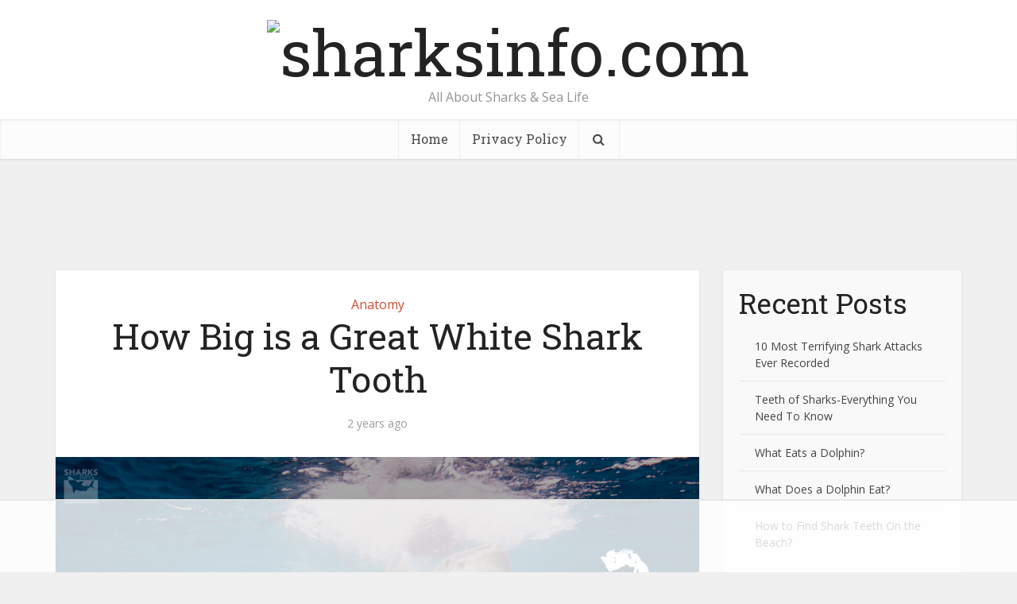

--- FILE ---
content_type: text/html
request_url: https://api.intentiq.com/profiles_engine/ProfilesEngineServlet?at=39&mi=10&dpi=936734067&pt=17&dpn=1&iiqidtype=2&iiqpcid=3c022c48-455a-4192-a40f-9d3cf6a8fcbb&iiqpciddate=1768864889023&pcid=4e809881-14fa-4720-8e2d-857002aad713&idtype=3&gdpr=0&japs=false&jaesc=0&jafc=0&jaensc=0&jsver=0.33&testGroup=A&source=pbjs&ABTestingConfigurationSource=group&abtg=A&vrref=https%3A%2F%2Fsharksinfo.com
body_size: 53
content:
{"abPercentage":97,"adt":1,"ct":2,"isOptedOut":false,"data":{"eids":[]},"dbsaved":"false","ls":true,"cttl":86400000,"abTestUuid":"g_202cabe4-53ea-4eb5-ba27-7792979da6b9","tc":9,"sid":732923553}

--- FILE ---
content_type: text/html; charset=utf-8
request_url: https://www.google.com/recaptcha/api2/aframe
body_size: 265
content:
<!DOCTYPE HTML><html><head><meta http-equiv="content-type" content="text/html; charset=UTF-8"></head><body><script nonce="IVek-eDaBkpPbo7o28GI9g">/** Anti-fraud and anti-abuse applications only. See google.com/recaptcha */ try{var clients={'sodar':'https://pagead2.googlesyndication.com/pagead/sodar?'};window.addEventListener("message",function(a){try{if(a.source===window.parent){var b=JSON.parse(a.data);var c=clients[b['id']];if(c){var d=document.createElement('img');d.src=c+b['params']+'&rc='+(localStorage.getItem("rc::a")?sessionStorage.getItem("rc::b"):"");window.document.body.appendChild(d);sessionStorage.setItem("rc::e",parseInt(sessionStorage.getItem("rc::e")||0)+1);localStorage.setItem("rc::h",'1768864901797');}}}catch(b){}});window.parent.postMessage("_grecaptcha_ready", "*");}catch(b){}</script></body></html>

--- FILE ---
content_type: text/css
request_url: https://ads.adthrive.com/sites/63654f9de7931d3c1d55a524/ads.min.css
body_size: -58
content:
 body.home .adthrive-content {
    flex: 0 0 100%; 
  }

--- FILE ---
content_type: text/plain
request_url: https://rtb.openx.net/openrtbb/prebidjs
body_size: -220
content:
{"id":"afd41dbe-267d-4295-9244-78f451362d72","nbr":0}

--- FILE ---
content_type: text/plain
request_url: https://rtb.openx.net/openrtbb/prebidjs
body_size: -220
content:
{"id":"c0834057-6d66-45b1-88dc-bd914514f930","nbr":0}

--- FILE ---
content_type: text/plain; charset=utf-8
request_url: https://ads.adthrive.com/http-api/cv2
body_size: 11833
content:
{"om":["00eoh6e0","03a91b1d-0130-4b4e-9aad-7e36d813442f","08189wfv","08298189wfv","08qi6o59","0929nj63","0av741zl","0b0m8l4f","0bb78cxw","0cpicd1q","0hly8ynw","0iyi1awv","0p7rptpw","0r31j41j","0sm4lr19","0uyv1734","0vuxlbys","1","1011_302_56651538","1011_302_56651550","1011_302_56651593","1011_302_56651692","1011_302_56651755","1011_302_56651804","1011_302_56651837","1011_302_56651855","1011_302_56652030","1011_302_56652054","1011_302_56652196","1011_302_57051238","1011_302_57051366","1011_302_57055551","1011_302_57055564","1011_302_57055622","1011_302_57055686","1011_302_57055701","1011_302_57055873","1011_44_O2MUFYO2EVF3HICS47HE4T","1019_506177370","1019_514444833","1019_514444838","1028_8728253","10310289136970_462792722","10310289136970_462792978","10310289136970_559920874","10310289136970_579589137","10310289136970_594028899","10310289136970_686690145","10797905","10877374","10ua7afe","110_576777115309199355","110_583548785518836492","110_583652883178231326","110_589146389585097042","11142692","11212184","11509227","11526010","11633448","11641433","11697880","11837166","1185:1610326628","1185:1610326728","11896988","12010080","12010084","12010088","12151247","12219547","12219552","12219554","12219555","12219562","12219590","12219592","12219597","12219631","12219633","12219634","124682_633","124684_176","124843_8","124844_21","124848_7","124853_7","12491645","12491653","12491655","12491656","12491664","12491686","12491687","12552079","12764879","12850755","12850756","1374w81n","139f81b9-e9ff-4933-8dce-50be23c0e346","1453468","1501804","1610326628","1610326728","1610326732","1611092","16x7UEIxQu8","17_23266973","17_23391179","17_23391215","17_23391224","17_23391296","17_23487680","17_23487686","17_23487692","17_23487695","17_24104642","17_24104666","17_24104693","17_24104696","17_24104714","17_24104720","17_24104723","17_24104726","17_24632110","17_24632111","17_24632123","17_24632125","17_24683311","17_24683312","17_24683314","17_24683317","17_24696311","17_24696317","17_24696318","17_24696319","17_24696320","17_24696322","17_24696323","17_24696328","17_24696332","17_24696334","17_24696337","17_24732878","17_24766941","17_24766946","17_24766948","17_24766951","17_24766957","17_24766959","17_24766962","17_24766968","17_24766970","17_24766971","17_24766973","17_24766981","17_24766984","17_24766985","17_24766988","17_24767199","17_24767209","17_24767217","17_24767222","17_24767226","17_24767229","17_24767233","17_24767234","17_24767239","17_24767241","17_24767245","17_24767248","17_24767251","17_24767255","17_24767531","17_24767577","1891/84814","19ijfw1a","1IWwPyLfI28","1dwefsfs","1ef5fe82-7c2e-4b14-902a-b17e1f2399c6","1qlxu0yx","1zjn1epv","1zx7wzcw","201672019","201735631","201735632","201735646","202430_200_EAAYACog7t9UKc5iyzOXBU.xMcbVRrAuHeIU5IyS9qdlP9IeJGUyBMfW1N0_","202430_200_EAAYACogIm3jX30jHExW.LZiMVanc.j-uV7dHZ7rh4K3PRdSnOAyBBuRK60_","202430_200_EAAYACogfp82etiOdza92P7KkqCzDPazG1s0NmTQfyLljZ.q7ScyBDr2wK8_","20421090_200_EAAYACogwcoW5vogT5vLuix.rAmo0E1Jidv8mIzVeNWxHoVoBLEyBJLAmwE_","206_262592","206_501420","206_522709","206_549410","206_551337","2132:42375982","2132:43453862","2132:44283562","2132:45327624","2132:45420162","2132:45563097","2132:45596424","2132:45641984","2132:45737946","2132:45738982","2132:45871980","2132:45904810","2132:45919811","2132:45941257","2132:45970184","2132:45999649","2132:45999652","2132:46036511","2132:46037199","2132:46039502","2132:46039823","2132:46039894","2132:46039965","2149:10868755","2149:12147059","2149:12156461","2149:12160736","2179:579593739337040696","2179:585139266317201118","2179:587183202622605216","2179:588837179414603875","2179:588969843258627169","2179:589289985696794383","2179:590157627360862445","2179:591283456202345442","2179:594033992319641821","222tsaq1","2249:581439030","2249:657213025","2249:688935337","2249:689591721","2249:691914577","2249:696523934","2249:703430542","2249:704251784","226226131","226226132","2307:00eoh6e0","2307:0929nj63","2307:0b0m8l4f","2307:0r31j41j","2307:0uyv1734","2307:222tsaq1","2307:28u7c6ez","2307:2i8t2rx0","2307:2mokbgft","2307:43jaxpr7","2307:45astvre","2307:6uuea5j2","2307:74scwdnj","2307:794di3me","2307:7cmeqmw8","2307:7ztkjhgq","2307:96srbype","2307:98xzy0ek","2307:9nex8xyd","2307:9t6gmxuz","2307:a566o9hb","2307:a7w365s6","2307:bjbhu0bk","2307:bkkzvxfz","2307:bu0fzuks","2307:c1hsjx06","2307:c2d7ypnt","2307:cv2huqwc","2307:dif1fgsg","2307:dpjydwun","2307:ehojwnap","2307:emgupcal","2307:fmmrtnw7","2307:fovbyhjn","2307:fphs0z2t","2307:fqeh4hao","2307:g749lgab","2307:gpx7xks2","2307:hzonbdnu","2307:i4diz8fj","2307:iaqttatc","2307:jd035jgw","2307:jfh85vr4","2307:k28x0smd","2307:khogx1r1","2307:l6b7c4hm","2307:lu0m1szw","2307:mit1sryf","2307:mn537fcq","2307:n9sgp7lz","2307:np9yfx64","2307:nv5uhf1y","2307:oe31iwxh","2307:ouycdkmq","2307:oxs5exf6","2307:oy3b9yzx","2307:q0nt8p8d","2307:q9plh3qd","2307:quk7w53j","2307:ralux098","2307:rifj41it","2307:rup4bwce","2307:s2ahu2ae","2307:sk4ge5lf","2307:t3qhlocr","2307:tty470r7","2307:uz8dk676","2307:vb16gyzb","2307:vqccoh59","2307:vqqwz0z3","2307:w6xlb04q","2307:wgs30pcg","2307:wt0wmo2s","2307:x3nl5llg","2307:xe7etvhg","2307:y51tr986","2307:z68m148x","23786257","2409_15064_70_85445175","2409_15064_70_85807343","2409_15064_70_85808987","2409_15064_70_85809050","2409_15064_70_85809052","2409_25495_176_CR52092919","2409_25495_176_CR52092920","2409_25495_176_CR52092921","2409_25495_176_CR52092922","2409_25495_176_CR52092923","2409_25495_176_CR52092954","2409_25495_176_CR52092956","2409_25495_176_CR52092957","2409_25495_176_CR52092958","2409_25495_176_CR52092959","2409_25495_176_CR52150651","2409_25495_176_CR52153848","2409_25495_176_CR52153849","2409_25495_176_CR52175340","2409_25495_176_CR52178314","2409_25495_176_CR52178315","2409_25495_176_CR52178316","2409_25495_176_CR52186411","2409_25495_176_CR52188001","2409_91366_409_226346","24525574","24598434","246453835","24655280","24694809","24732878","24765550","25048198","25048614","25048618","25048620","25_0l51bbpm","25_34tgtmqk","25_52qaclee","25_53v6aquw","25_6ye5i5mb","25_87z6cimm","25_a1rkyh5o","25_cfnass1q","25_gypb2tdl","25_hkxtc1wk","25_kxwn3npu","25_sgaw7i5o","25_uf1w5du5","25_utberk8n","25_xejccf8o","25_xz6af56d","25_ynwg50ce","26210676","262592","262594","2662_200562_8166422","2662_200562_8166427","2662_200562_8168475","2662_200562_8168483","2662_200562_8168520","2662_200562_8168537","2662_200562_8168539","2662_200562_8168586","2662_200562_8172720","2662_200562_8172724","2662_200562_8172741","2662_200562_8182931","2662_200562_8182933","2662_200562_T26329948","2662_200562_T26343991","2676:85480699","2676:85480774","2676:85480800","2676:85807294","2676:85807297","2676:85807301","2676:85807305","2676:85807308","2676:85807309","2676:85807320","2676:85807326","2676:85807343","2676:85807351","2676:86082782","2676:86894912","2676:86894914","2709prc8","2711_64_10868755","2711_64_12147059","2711_64_12151096","2711_64_12151247","2711_64_12156461","2715_9888_262592","2715_9888_501276","2715_9888_551337","2715_9888_554841","2729809prc8","2760:176_CR52092919","2760:176_CR52092922","2760:176_CR52175340","2760:176_CR52178315","28925636","28929686","28933536","28u7c6ez","2939971","29402249","29414696","29414711","29414845","29419988","2974:8168473","2974:8168475","2974:8168476","2974:8168519","2974:8168537","2974:8168539","2974:8168581","2974:8172719","2974:8172738","2974:8172741","29_605367468","29_695879872","29_695879898","29_696964702","2_206_554460","2_206_554478","2c0718b8-4d50-4af7-87de-df45a94b9fb6","2eybxjpm","2fvr2ne7","2i8t2rx0","2mokbgft","2qbp7g0b","2v4qwpp9","3018/7bde77b5ea7700479e9d98db672b3e5a","306_24104687","306_24104693","306_24602716","306_24655280","306_24683312","306_24696337","306_24732878","306_24766959","306_24766968","306_24766970","306_24766984","306_24767241","306_24767245","306_24767248","308_125203_15","308_125204_11","31334462","31qdo7ks","32288936","32j56hnc","3335_25247_697081797","3335_25247_697084445","33419362","33476571","33605181","34182009","3490:CR52055522","3490:CR52058082","3490:CR52092920","3490:CR52092921","3490:CR52092957","3490:CR52150651","3490:CR52175340","3490:CR52178314","3490:CR52178315","3490:CR52178316","3490:CR52186411","3490:CR52188001","3490:CR52212685","3490:CR52212686","3490:CR52212688","3490:CR52223710","3490:CR52223725","34945989","35e0p0kr","3658_104255_k28x0smd","3658_136236_fphs0z2t","3658_138741_T26317748","3658_138741_T26317759","3658_15032_7ztkjhgq","3658_15032_bkkzvxfz","3658_15066_l6b7c4hm","3658_15180_lvx7l0us","3658_15193_x3nl5llg","3658_155735_u3i8n6ef","3658_204350_vqqwz0z3","3658_22898_T26278394","3658_603555_bj4kmsd6","3658_67113_35e0p0kr","3658_67113_h9sd3inc","3658_67113_r8esj0oh","36_46_11125455","36_46_11881007","36b39c42-2479-4d00-a48a-a11e6d654c33","3702_139777_24765460","3702_139777_24765461","3702_139777_24765466","3702_139777_24765468","3702_139777_24765477","3702_139777_24765483","3702_139777_24765484","3702_139777_24765494","3702_139777_24765527","3702_139777_24765529","3702_139777_24765540","3702_139777_24765548","381513943572","38557820","38557829","38557841","38662013","38877658","39303318","39350186","39364467","39368822","3LMBEkP-wis","3e846a88-6ae2-4b24-9d07-4d052f141973","3gmymj0g","3tkh4kx1","3x7t8epg","4083IP31KS13138980|kontrolfreek_bf437","4083IP31KS13kontrolfreek_a38da","4083IP31KS13kontrolfreek_bf437","40854655","409_189409","409_192565","409_216326","409_216364","409_216366","409_216384","409_216396","409_216402","409_216404","409_216406","409_216413","409_216416","409_216498","409_216504","409_220343","409_220364","409_220368","409_223589","409_223599","409_225978","409_225982","409_225983","409_225987","409_225988","409_225990","409_226312","409_226314","409_226321","409_226322","409_226324","409_226326","409_226336","409_226342","409_226346","409_226351","409_226352","409_226354","409_226370","409_226377","409_227223","409_227224","409_227226","409_227235","409_227239","409_228064","409_228350","409_228351","409_228354","409_228362","409_228363","409_228368","409_230713","409_230714","409_230717","409_230718","409_230728","409_230737","409_231798","42146048","42167197","42172314","42569692","42604842","43163373","43163413","43919974","43919984","43919985","439246469228","43a7ptxe","43f5267f-b835-4788-ab93-5ea12f75d5f1","43ij8vfd","43jaxpr7","44023623","45327624","45563058","45596424","45738982","45871980","458901553568","45999649","45astvre","46036511","46036624","46039502","46039900","46039943","46243_46_11063302","4714_18819_O2MUFYO2EVF3HICS47HE4T","47192068","47411127","4771_139789_1610269202","47745534","47869802","481703827","485027845327","48574640","48574716","48574845","48586808","48594493","48623331","48700636","48700649","48739106","48858734","48877306","49039749","49064328","49065887","49123012","49123013","492063","4941614","4941618","4947806","4972638","4972640","49i1fha2","4aqwokyz","4d96c40b-3e4e-44e1-b184-ca8fde4c1a44","4fk9nxse","4pykxt9i","4qks9viz","4qxmmgd2","4rfhl2qu","501420","501_76_dc8d076c-bdca-47b3-b013-d4c1ec524dd4","50447579","50479792","507312421","51372084","51372355","51372397","51372410","521_425_203499","521_425_203500","521_425_203501","521_425_203504","521_425_203505","521_425_203506","521_425_203507","521_425_203508","521_425_203509","521_425_203511","521_425_203513","521_425_203514","521_425_203515","521_425_203516","521_425_203517","521_425_203518","521_425_203519","521_425_203523","521_425_203524","521_425_203525","521_425_203526","521_425_203529","521_425_203530","521_425_203534","521_425_203535","521_425_203536","521_425_203537","521_425_203538","521_425_203539","521_425_203540","521_425_203541","521_425_203542","521_425_203543","521_425_203544","521_425_203608","521_425_203609","521_425_203611","521_425_203614","521_425_203615","521_425_203617","521_425_203618","521_425_203620","521_425_203621","521_425_203623","521_425_203624","521_425_203627","521_425_203632","521_425_203633","521_425_203635","521_425_203636","521_425_203644","521_425_203645","521_425_203647","521_425_203648","521_425_203651","521_425_203653","521_425_203656","521_425_203657","521_425_203659","521_425_203660","521_425_203662","521_425_203663","521_425_203665","521_425_203668","521_425_203669","521_425_203671","521_425_203674","521_425_203675","521_425_203677","521_425_203678","521_425_203680","521_425_203681","521_425_203683","521_425_203686","521_425_203687","521_425_203689","521_425_203692","521_425_203693","521_425_203695","521_425_203696","521_425_203698","521_425_203699","521_425_203700","521_425_203702","521_425_203703","521_425_203705","521_425_203706","521_425_203707","521_425_203708","521_425_203710","521_425_203711","521_425_203712","521_425_203714","521_425_203715","521_425_203717","521_425_203718","521_425_203720","521_425_203721","521_425_203724","521_425_203728","521_425_203729","521_425_203730","521_425_203731","521_425_203732","521_425_203733","521_425_203736","521_425_203738","521_425_203739","521_425_203740","521_425_203741","521_425_203742","521_425_203743","521_425_203744","521_425_203745","521_425_203748","521_425_203863","521_425_203864","521_425_203867","521_425_203868","521_425_203871","521_425_203874","521_425_203877","521_425_203878","521_425_203879","521_425_203880","521_425_203882","521_425_203884","521_425_203885","521_425_203887","521_425_203890","521_425_203892","521_425_203893","521_425_203894","521_425_203897","521_425_203898","521_425_203899","521_425_203900","521_425_203901","521_425_203905","521_425_203906","521_425_203907","521_425_203908","521_425_203909","521_425_203912","521_425_203913","521_425_203916","521_425_203917","521_425_203918","521_425_203921","521_425_203924","521_425_203926","521_425_203928","521_425_203929","521_425_203932","521_425_203933","521_425_203934","521_425_203935","521_425_203936","521_425_203938","521_425_203939","521_425_203940","521_425_203943","521_425_203945","521_425_203946","521_425_203947","521_425_203948","521_425_203950","521_425_203952","521_425_203954","521_425_203956","521_425_203957","521_425_203959","521_425_203961","521_425_203963","521_425_203965","521_425_203968","521_425_203969","521_425_203970","521_425_203972","521_425_203973","521_425_203975","521_425_203976","521_425_203977","521_425_203979","521_425_203981","521_425_203982","52322104","52864784","52qaclee","53osz248","53v6aquw","54165249","542392","547869","54u8rpkf","5510:7ztkjhgq","5510:jfh85vr4","5510:l6b7c4hm","5510:ouycdkmq","5510:quk7w53j","5510:x3nl5llg","55116643","55167461","5526539211","5532:553781814","55344524","553781221","553781814","554440","554442","554459","554460","554465","554472","554480","5563_66529_OADD2.1316115555005011_1PNQA7FM52TR1BL","5563_66529_OADD2.1316115555006003_1IJZSHRZK43DPWP","5563_66529_OADD2.1316115555006019_1AQHLLNGQBND5SG","5563_66529_OADD2.1316115555006035_1BOR557HKKGBS8T","5563_66529_OADD2.1321613113157448_15LE1YAJCDGWXY5","5563_66529_OADD2.1323812136496714_1ILHUVC5V02LMV5","5563_66529_OADD2.1324911647936619_1ARPMA5A72YR2DC","5563_66529_OADD2.1326011159790380_1WMLD4HUE15VG23","5563_66529_OADD2.1327110671252253_1GA0WX2XBLZBQQE","5563_66529_OADD2.1327110671252317_1JDZ0NYS67H38Y3","5563_66529_OADD2.1327110671253373_1CW0YAYVGIF381Y","5563_66529_OADD2.7284327918172_1Q5OLVDCFKK2KWY4VD","5563_66529_OADD2.7284328140866_1BGO6DQ8INGGSEA5YJ","5563_66529_OADD2.7284328140867_1QMTXCF8RUAKUSV9ZP","5563_66529_OADD2.7284328163393_196P936VYRAEYC7IJY","5563_66529_OADD2.7353040902703_13KLDS4Y16XT0RE5IS","5563_66529_OADD2.7353040902704_12VHHVEFFXH8OJ4LUR","5563_66529_OADD2.7353043681733_1CTKQ7RI7E0NJH0GJ0","5563_66529_OADD2.7353083169082_14CHQFJEGBEH1W68BV","5563_66529_OADD2.7490528021854_1ZV4LCL1T7Z5EWOAF9","5563_66529_OADD2.7902842467830_1H35LDI74OC2J4TOYK","5563_66529_OAIP.104c050e6928e9b8c130fc4a2b7ed0ac","5563_66529_OAIP.1a822c5c9d55f8c9ff283b44f36f01c3","5563_66529_OAIP.2bcbe0ac676aedfd4796eb1c1b23f62f","5563_66529_OAIP.4d6d464aff0c47f3610f6841bcebd7f0","5563_66529_OAIP.7139dd6524c85e94ad15863e778f376a","5563_66529_OAIP.74a0d0203bb3b97b75c798613592818a","5563_66529_OAIP.9fe96f79334fc85c7f4f0d4e3e948900","5563_66529_OAIP.a946b3f1802781335ea08c036275bc22","55651526","55726194","55763523","55766457","557_409_189400","557_409_189408","557_409_216366","557_409_216396","557_409_216596","557_409_220139","557_409_220149","557_409_220159","557_409_220334","557_409_220338","557_409_220343","557_409_220344","557_409_220364","557_409_220366","557_409_223589","557_409_223593","557_409_223599","557_409_225988","557_409_226312","557_409_226316","557_409_226342","557_409_226346","557_409_226352","557_409_226354","557_409_226356","557_409_228054","557_409_228055","557_409_228064","557_409_228074","557_409_228105","557_409_228354","557_409_228363","557_409_228380","557_409_230714","557_409_230718","557_409_230729","557_409_230731","557_409_230735","557_409_231911","557_409_235268","557_409_235277","558_93_cv2huqwc","558_93_lvx7l0us","55965333","56018481","560_74_18236270","560_74_18236273","560_74_18236330","560_74_18268077","560_74_18268078","560_74_18298354","561282405","5626536529","56341213","56566551","56635908","56635945","56635951","56635955","56648250","566561477","5670:8166422","56740583","56794606","5700:553781814","5726507811","5726591299","576777115309199355","58310259131_553781814","587183202622605216","588062576109","588463996220411211","589289985696794383","589816802064845976","59135df8-a9e0-493c-a6fe-9ce42ac40ce3","59751535","59751572","59873208","59873214","59873222","59873223","59873224","59873227","59873228","59873230","59873231","5989_28443_701278089","5989_84349_553781814","5auirdnp","5b8a7272-e5c3-460e-802c-c36fbf133b3f","5ia3jbdy","5iujftaz","5l03u8j0","5sfc9ja1","601381636","60146222","60146355","60146407","6026507537","6026574625","60398502","60398509","60398729","60505853","605367463","605367473","60618585","60636308","60638194","60765339","609577512","60f5a06w","61082324","61085224","61174500","61174524","61210719","61213159","6126589193","61417942","61900466","61916211","61916223","61916225","61916229","61916243","61926845","61932920","61932925","61932933","61932948","61932957","61949616","62019442","62019681","62019933","62020288","62187798","6226500969","6226505231","6226505239","6226508011","6226522291","6226534255","6250_66552_1028360416","6250_66552_1112487743","6250_66552_1112688573","6250_66552_1114488823","6250_66552_1114985353","62667314","62667320","627225143","627227759","627290883","627309156","627309159","627506494","62799585","628015148","628086965","628153053","628222860","628223277","628360579","628360582","628444259","628444349","628444433","628444439","628456307","628456310","628456379","628456403","628622172","628622241","628622244","628622247","628622250","628683371","628687043","628687157","628687460","628687463","628789927","628803013","628841673","628990952","629007394","629009180","629167998","629168001","629168010","629168565","629171196","629171202","629255550","629350437","62946736","62946743","62946748","62946751","629488423","62960164","62977989","62978299","62978305","62980383","62980385","62981075","629817930","62981822","62987257","629984747","630137823","63054108","63068378","63084758","6365_61796_685193681490","6365_61796_685193681499","6365_61796_725871022959","6365_61796_729220897126","6365_61796_742174851279","6365_61796_784844652399","6365_61796_784880263591","6365_61796_784880274628","6365_61796_784880275132","6365_61796_784880275642","6365_61796_784880275657","6365_61796_784971491009","6365_61796_785360426836","6365_61796_787899938824","6365_61796_790703534108","6365_61796_791179284394","6365_61796_792723132706","6365_61796_792723155707","6365_61796_792723161929","6365_61796_792800745107","6365_61796_792800782952","6365_61796_793303452475","6365_61796_793379544932","6365_61796_793381057802","6365_61796_793381074131","636910768489","63barbg1","640134996606","651637446","651637459","651637461","651637462","6547_67916_fFcYpshrOyN16UHgGtdQ","6547_67916_tM95gDllG1NQavX6lPCI","6547_67916_yhzVvaO1p8y7bv5wuy09","659216891404","659713728691","667b2km3","668547445","668547507","670_9916_703430542","673375558002","676419068","677f7814-fc71-44e5-bb76-6083ae2274a1","67swazxr","6800202","680_99480_464327579","680_99480_605367463","680_99480_634264163","680_99480_687081256","680_99480_692218889","680_99480_700109379","680_99480_700109389","680_99480_700109391","687541009","687541739","688070999","688078501","690_99485_1610326628","690_99485_1610326728","695596195","695879867","695879872","695879875","695879895","695879898","695879924","695879935","696314600","696332890","697081797","697084445","697084452","697189874","697189878","697189885","697189924","697189925","697189927","697189930","697189949","697189954","697189963","697189968","697189980","697189989","697189991","697189994","697189999","697190010","697190012","697190019","697190050","697190052","697190072","697190099","697525780","697525781","697525791","697525793","697525795","697525808","697525824","697525832","697876985","697876988","697876994","697876997","697876998","697876999","697877001","698496780","699183154","699812344","699812857","699813340","699824707","6c79c265-05db-445c-b06c-6c9d79f8faec","6hye09n0","6mj57yc0","6mrds7pc","6p39oadw","6qy0hs97","6uuea5j2","6vk2t4x3","700109383","700109389","700117708","700217543","700908295","701083007","701275734","701276081","701278089","702397981","702423494","702759436","702759441","702759484","702759555","702759619","702759640","702834487","702853585","702924175","704372859","704475727","704890558","704890663","705039311","705415296","705748877","70_85954457","70_86888339","720334081432","720334083072","725307709636","726223570444","72845959-38fd-4eb0-9784-2a52e57fee65","730465715401","7354_138543_79507231","7354_138543_83443045","7354_138543_85445183","7354_138543_85807320","7354_138543_85807351","7354_138543_85809016","7354_138543_85809050","7354_229128_84572831","737408699958","74243_74_18268083","742483173481","748sjj5n","754085118673","7545694","764048175513","767866825418","78827816","789207856994","790184873035","790703642129","79096172","79096173","792862812604","792984di3me","793266622530","794di3me","7969_149355_44283562","7969_149355_45327624","7969_149355_45420162","7969_149355_45737946","7969_149355_45738982","7969_149355_45871980","7969_149355_45919811","7969_149355_45941257","7969_149355_45999649","7969_149355_45999652","7cceead1-8fb8-406b-b4f3-3a21bb19208c","7cmeqmw8","7mohkjUvB6I","7nwknfw7","7qIE6HPltrY","7xb3th35","80072827","8012b7dd-1725-47be-9514-3edd3f15a785","801dfb53-d9a7-4f6f-af54-9fed7c52bb1e","80y1czkf","8152859","8152878","8152879","8153722","8153723","8153731","8153732","8153737","8153740","8153749","8166427","8168539","8172731","8172734","8172738","82133854","8341_230731_579199547309811353","8341_230731_585139266317201118","8341_230731_587183202622605216","8341_230731_588366512778827143","8341_230731_588969843258627169","8341_230731_589289985696794383","8341_230731_590157627360862445","8341_230731_591283456202345442","8341_230731_594033992319641821","83443036","83446533","84578143","84578144","85402401","85475701","85475707","85480675","86509229","87fa6117-0007-41cb-a052-3b69be3482e2","8968064","8DEerJcL0lc","8b4bbc3a-185a-4b2a-90c5-a6ebc3c0a04b","8fx3vqhp","8i63s069","8orkh93v","8w4klwi4","8y298tbkou1","9057/0328842c8f1d017570ede5c97267f40d","9057/211d1f0fa71d1a58cabee51f2180e38f","9057/37a3ff30354283181bfb9fb2ec2f8f75","90_12219547","90_12219550","90_12219552","90_12219557","90_12219562","90_12219592","90_12219597","90_12219634","90_12441760","90_12491645","90_12491687","90_12552078","90_12850756","9160928","91950665","91950666","91950686","91950689","91950690","91950696","91950699","92_5504:203518","94fe0307-5fb3-4aba-ad5f-111f42185084","9598343","9598586","95af2740-9617-45f4-8117-57f23a082458","95bjudek","9632594","96srbype","975d972f-f203-4e77-a13c-98ff761e9856","97_8152859","97fzsz2a","987f529d-2e2e-49b0-b925-6bda3815e1ab","98xzy0ek","9Z4uFPEnsAQ","9adc0848-01a9-4527-83b3-af2cf2935f51","9cv2cppz","9f384b0d-10f1-4171-aea5-4c3a39c89d1c","9hvvrknh","9krcxphu","9nex8xyd","9r15vock","9t6gmxuz","9vj21krg","BrwovVXE2H0","Dt9tkFgPbK0","Fr6ZACsoGJI","HFN_IsGowZU","J0oHAwAc5lQ","K7aW6-W4pKA","QWY4kDSWU2M","RAKT2039000H","Rno6AJZ2sVI","V03381VfR1EaXF8AHhwaWFUQUwsNN1VQTwoUGEkO","YM34v0D1p1g","YlnVIl2d84o","_2Ddn1kJUvs","a0oxacu8","a1298rkyh5o","a1rkyh5o","a2uqytjp","a566o9hb","a7d75e97-bc4f-4cfb-af23-5c8b70f98229","a7w365s6","a7wye4jw","abcb69bc-82fd-4418-83fb-37fca27db1b1","abe4ce18-a056-4755-b8c4-60d0f242d40c","ad93t9yy","ag5h5euo","ajbyfzx8","axw5pt53","b2zbmeym","b3sqze11","b41rck4a","b4f9db62-b403-4f59-9d72-b325004aa5e8","b4ffd800-5293-417e-a070-9147ed375dee","b527a86c-76e7-41f8-bbfd-1efd55b25128","b5e77p2y","b64538dc-3d7c-43b6-8d82-3633cc177c78","b736e5d3-4974-4442-b836-a9e1e5ee8db5","b90cwbcd","bc585662-f2e8-4871-b45b-4dd857751edc","bcb844c8-4d2f-460d-80ce-072ef76adb2a","be4hm1i2","bhcgvwxj","bj2984kmsd6","bj4kmsd6","bkkzvxfz","bmvwlypm","bpecuyjx","bu0fzuks","bzh08qq8","c-Mh5kLIzow","c1hsjx06","c2d7ypnt","c3dhicuk","c60b4367-f525-4916-a3aa-d2c999f9a8a0","c7i6r1q4","cd29840m5wq","cd40m5wq","cegbqxs1","cf263df2-7d3e-4b88-b34e-f827f783662e","cfb99ec4-d076-459f-96f0-ee91409ebf52","cki44jrm","cr-8itw2d8r87rgv2","cr-97pzzgzrubqk","cr-97ruye7tubqk","cr-97yv4e6pubxf","cr-97yv4e6rubxf","cr-98qx3d4yubqk","cr-98qy2h5qubqk","cr-98ru5i4pu8rm","cr-98ru5i4uubxf","cr-98ru5j2qubxf","cr-98ru5j2su8rm","cr-98ru5j2tu8rm","cr-98ru5j2tu9xg","cr-98t2xj3uu8rm","cr-98t2xj4vu8rm","cr-98t2xj7tu8rm","cr-98t2xj7wu8rm","cr-98xywk4uubxf","cr-98xywk4vubxf","cr-9hxzbqc08jrgv2","cr-Bitc7n_p9iw__vat__49i_k_6v6_h_jce2vj5h_9v3kalhnq","cr-Bitc7n_p9iw__vat__49i_k_6v6_h_jce2vj5h_G0l9Rdjrj","cr-Bitc7n_p9iw__vat__49i_k_6v6_h_jce2vj5h_I4lo9gokm","cr-Bitc7n_p9iw__vat__49i_k_6v6_h_jce2vj5h_KnXNU4yjl","cr-Bitc7n_p9iw__vat__49i_k_6v6_h_jce2vj5h_PxWzTvgmq","cr-Bitc7n_p9iw__vat__49i_k_6v6_h_jce2vj5h_Sky0Cdjrj","cr-Bitc7n_p9iw__vat__49i_k_6v6_h_jce2vj5h_buspHgokm","cr-Bitc7n_p9iw__vat__49i_k_6v6_h_jce2vj5h_yApYgdjrj","cr-Bitc7n_p9iw__vat__49i_k_6v6_h_jce2vj5h_zKxG6djrj","cr-a9s2xe6yubwj","cr-a9s2xf0uubwj","cr-a9s2xf8vubwj","cr-a9s2xgzrubwj","cr-aaqt0j2subwj","cr-aaqt0j5vubwj","cr-aaqt0j6uubwj","cr-aaqt0j7wubwj","cr-aaqt0j8vubwj","cr-aaqt0k1vubwj","cr-aav1zg0qubwj","cr-aav1zg0rubwj","cr-aav1zg0uubwj","cr-aav1zg0wubwj","cr-aav22g0subwj","cr-aav22g0wubwj","cr-aav22g0xubwj","cr-aav22g1xubwj","cr-aav22g2rubwj","cr-aav22g2tubwj","cr-aav22g2wubwj","cr-aavwye1qubwj","cr-aavwye1subwj","cr-aavwye1uubwj","cr-aavwye1vubwj","cr-aawz2m3pubwj","cr-aawz2m3rubwj","cr-aawz2m3vubwj","cr-aawz2m4qubwj","cr-aawz2m4yubwj","cr-aawz2m5xubwj","cr-aawz2m6pubwj","cr-aawz2m6qubwj","cr-aawz2m7tubwj","cr-aawz2m7uubwj","cr-aawz2m7wubwj","cr-aawz2m7xubwj","cr-aawz3e8wubwj","cr-aawz3f0uubwj","cr-aawz3f0wubwj","cr-aawz3f1rubwj","cr-aawz3f1yubwj","cr-aawz3f2tubwj","cr-aawz3f2yubwj","cr-aawz3f3qubwj","cr-aawz3f3uubwj","cr-aawz3f3xubwj","cr-aawz3f3yubwj","cr-aawz3f4uubwj","cr-aawz3i6wubwj","cr-aawz3i8tubwj","cr-aawz3jzsubwj","cr-dby2yd7wx7tmu","cr-g7wv3h0qvft","cr-gaqt1_k4quarew4qntt","cr-gaqt1_k4quarex4qntt","cr-gaqt1_k4quarexzqntt","cr-gaqt1_k4quarey7qntt","cr-h6q46o706lrgv2","cr-k1raq3v1ubwe","cr-k1raq3v1ubxe","cr-kz4ol95lu9vd","cr-kz4ol95lubwe","cr-lg354l2uvergv2","cr-nv6lwc1iuatj","cr-nv6lwc1iubwe","cr-sk1vaer4u9vd","cr-sk1vaer4ubwe","cr-wm8psj6gu9vd","cr-wm8psj6gubwe","cv2982huqwc","cv2huqwc","cymho2zs","czt3qxxp","d0608d89-2007-40d8-8f3f-aa31bdf1627b","d1be2ecb-fca3-492a-8537-bb625eb9c597","d4pqkecm","d8298ijy7f2","d8ijy7f2","daw00eve","de66hk0y","dft15s69","dg2WmFvzosE","dif1fgsg","dpjydwun","e1xghvoy","e38qsvko","eb9vjo1r","ed2985kozku","ed5kozku","ef08759f-9ddb-43bc-b648-9d80d5111052","ek298ocpzhh","ekocpzhh","ekv63n6v","emgupcal","epu3l6ft","erdsqbfc","ev298edu5hh","extremereach_creative_76559239","ey0u83c2","f0u03q6w","f2u8e0cj","f3craufm","faia6gj7","fcn2zae1","fdujxvyb","feueU8m1y4Y","ff5baff5-1ecd-4b57-818f-cf9b5cc461af","fjp0ceax","fmmrtnw7","fovbyhjn","fp298hs0z2t","fphs0z2t","fqeh4hao","fr298yszyiz","fsjx3izq","ft79er7MHcU","ftguiytk","fybdgtuw","g2ozgyf2","g3tr58j9","g4iapksj","g529811rwow","g6418f73","g749lgab","ge4kwk32","ghoftjpg","gjwam5dw","gjzld5ne","gpx7xks2","gsez3kpt","h0cw921b","h32sew6s","h9sd3inc","hPuTdMDQS5M","hauz7f6h","hc3zwvmz","heb21q1u","heyp82hb","hf9ak5dg","hf9btnbz","hu2988cf63l","hu8cf63l","hxxrc6st","hzonbdnu","i38zq5s7","i4diz8fj","i776wjt4","i8q65k6g","i9b8es34","iaqttatc","id2edyhf","in3ciix5","j5j8jiab","jci9uj40","jd035jgw","jfh85vr4","jonxsolf","jox7do5h","k28x0smd","k6mxdk4o","kecbwzbd","kn298w9r6zj","kn42112dmpov4","kpqczbyg","ksrdc5dk","kv2blzf2","kxcowe3b","kxwn3npu","l2zwpdg7","l6298b7c4hm","lc298408s2k","lc408s2k","ljai1zni","ll8m2pwk","llejctn7","lm298khu9q3","lmkhu9q3","lp37a2wq","lqik9cb3","ls74a5wb","ltkghqf5","lu0m1szw","lvx7l0us","m3wzasds","m4298xt6ckm","m4xt6ckm","m9tz4e6u","mf2989hp67j","min949in","mk19vci9","mmczbw1f","mmr74uc4","mne39gsk","mnzinbrt","mrajh014","mrhupw06","msspibow","mtsc0nih","mv298tp3dnv","mwwkdj9h","mxap5x44","n06kpcfp","n3egwnq7","n4d83jjm","n9sgp7lz","nDEslD5DCrE","nc40urjq","nfucnkws","nowwxzpy","np9yfx64","nrlkfmof","nrs1hc5n","nv5uhf1y","o1298jh90l5","o54qvth1","o5xj653n","o705c5j6","oc298zmkbuu","ocnesxs5","oczmkbuu","oe31iwxh","ofoon6ir","okem47bb","ot91zbhz","ouycdkmq","ov298eppo2h","ox6po8bg","oxs5exf6","pi6u4hm4","piwneqqj","pl298th4l1a","plth4l1a","pmtssbfz","pvu20l8t","q0nt8p8d","q8ce55ul","q9I-eRux9vU","q9plh3qd","qM1pWMu_Q2s","qaoxvuy4","qjfdr99f","qjinld2m","qqj2iqh7","qqvgscdx","qsssq7ii","quk7w53j","qx298169s69","qxyinqse","r3298co354x","r3co354x","r68ur1og","r8esj0oh","ralux098","ri85joo4","riaslz7g","rk5pkdan","rkqjm0j1","rmttmrq8","rp2988ds834","rr8j1gh9","rrlikvt1","rup4bwce","rxj4b6nw","s2ahu2ae","s42om3j4","s6pbymn9","s9kmbxbp","sbvvgh1f","scpvMntwtuw","sgaw7i5o","sk4ge5lf","sslkianq","sttgj0wj","t2298dlmwva","t2dlmwva","t52988zjs8i","t58zjs8i","t5kb9pme","t62989sf2tp","tjnklxhn","tsf8xzNEHyI","ttvuqq7b","tvhhxsdx","twf10en3","u2cc9kzv","u3i8n6ef","u6298m6v3bh","u6m6v3bh","u7pifvgm","uhebin5g","ulu6uool","utberk8n","uthwjnbu","uwon4xgh","uz8dk676","v4rfqxto","v6jdn8gd","vbivoyo6","vfo7fqya","vkbkofrf","vosqszns","vq298ccoh59","vqccoh59","vqqwz0z3","w15c67ad","w82ynfkl","w9lu3v5o","wFBPTWkXhX8","wa298ryafvp","wgs30pcg","wix9gxm5","wt0wmo2s","ww9yxw2a","x21s451d","x3nl5llg","x420t9me","x4jo7a5v","x59pvthe","xdaezn6y","xe2987etvhg","xe7etvhg","xejccf8o","xjq9sbpc","xm7xmowz","xtxa8s2d","xwhet1qh","xz6af56d","y51tr986","y994ysyc","yl9likui","yo6tydde","yq5t5meg","yxvw3how","yy10h45c","z68m148x","zaiy3lqy","zfexqyi5","zibvsmsx","zmri9v9c","zpm9ltrh","zq29891ppcm","zxl8as7s","7979132","7979135"],"pmp":[],"adomains":["1md.org","a4g.com","about.bugmd.com","acelauncher.com","adameve.com","adelion.com","adp3.net","advenuedsp.com","aibidauction.com","aibidsrv.com","akusoli.com","allofmpls.org","arkeero.net","ato.mx","avazutracking.net","avid-ad-server.com","avid-adserver.com","avidadserver.com","aztracking.net","bc-sys.com","bcc-ads.com","bidderrtb.com","bidscube.com","bizzclick.com","bkserving.com","bksn.se","brightmountainads.com","bucksense.io","bugmd.com","ca.iqos.com","capitaloneshopping.com","cdn.dsptr.com","clarifion.com","clean.peebuster.com","cotosen.com","cs.money","cwkuki.com","dallasnews.com","dcntr-ads.com","decenterads.com","derila-ergo.com","dhgate.com","dhs.gov","digitaladsystems.com","displate.com","doyour.bid","dspbox.io","envisionx.co","ezmob.com","fla-keys.com","fmlabsonline.com","g123.jp","g2trk.com","gadgetslaboratory.com","gadmobe.com","getbugmd.com","goodtoknowthis.com","gov.il","grosvenorcasinos.com","guard.io","hero-wars.com","holts.com","howto5.io","http://bookstofilm.com/","http://countingmypennies.com/","http://fabpop.net/","http://folkaly.com/","http://gameswaka.com/","http://gowdr.com/","http://gratefulfinance.com/","http://outliermodel.com/","http://profitor.com/","http://tenfactorialrocks.com/","http://vovviral.com/","https://instantbuzz.net/","https://www.royalcaribbean.com/","ice.gov","imprdom.com","justanswer.com","liverrenew.com","longhornsnuff.com","lovehoney.com","lowerjointpain.com","lymphsystemsupport.com","meccabingo.com","media-servers.net","medimops.de","miniretornaveis.com","mobuppsrtb.com","motionspots.com","mygrizzly.com","myiq.com","myrocky.ca","national-lottery.co.uk","nbliver360.com","ndc.ajillionmax.com","nibblr-ai.com","niutux.com","nordicspirit.co.uk","notify.nuviad.com","notify.oxonux.com","own-imp.vrtzads.com","paperela.com","paradisestays.site","parasiterelief.com","peta.org","pfm.ninja","photoshelter.com","pixel.metanetwork.mobi","pixel.valo.ai","plannedparenthood.org","plf1.net","plt7.com","pltfrm.click","printwithwave.co","privacymodeweb.com","rangeusa.com","readywind.com","reklambids.com","ri.psdwc.com","royalcaribbean.com","royalcaribbean.com.au","rtb-adeclipse.io","rtb-direct.com","rtb.adx1.com","rtb.kds.media","rtb.reklambid.com","rtb.reklamdsp.com","rtb.rklmstr.com","rtbadtrading.com","rtbsbengine.com","rtbtradein.com","saba.com.mx","safevirus.info","securevid.co","seedtag.com","servedby.revive-adserver.net","shift.com","simple.life","smrt-view.com","swissklip.com","taboola.com","tel-aviv.gov.il","temu.com","theoceanac.com","track-bid.com","trackingintegral.com","trading-rtbg.com","trkbid.com","truthfinder.com","unoadsrv.com","usconcealedcarry.com","uuidksinc.net","vabilitytech.com","vashoot.com","vegogarden.com","viewtemplates.com","votervoice.net","vuse.com","waardex.com","wapstart.ru","wayvia.com","wdc.go2trk.com","weareplannedparenthood.org","webtradingspot.com","www.royalcaribbean.com","xapads.com","xiaflex.com","yourchamilia.com"]}

--- FILE ---
content_type: text/plain
request_url: https://rtb.openx.net/openrtbb/prebidjs
body_size: -220
content:
{"id":"959a5654-9fe0-47e7-87e3-6c541d6318c8","nbr":0}

--- FILE ---
content_type: text/plain
request_url: https://rtb.openx.net/openrtbb/prebidjs
body_size: -220
content:
{"id":"44877e54-3469-453e-be79-41931bf12f1b","nbr":0}

--- FILE ---
content_type: text/plain
request_url: https://rtb.openx.net/openrtbb/prebidjs
body_size: -220
content:
{"id":"78c16b9e-e41d-43a0-96ec-41e12db48390","nbr":0}

--- FILE ---
content_type: text/plain
request_url: https://rtb.openx.net/openrtbb/prebidjs
body_size: -220
content:
{"id":"3a0b53e4-8083-41fa-9185-e228c7b0ba9d","nbr":0}

--- FILE ---
content_type: text/plain
request_url: https://rtb.openx.net/openrtbb/prebidjs
body_size: -220
content:
{"id":"a49f2266-2712-4472-8cc5-9f975d06f3aa","nbr":0}

--- FILE ---
content_type: text/plain
request_url: https://rtb.openx.net/openrtbb/prebidjs
body_size: -83
content:
{"id":"8903364a-d7f9-42e2-98c3-0fb875214c60","nbr":0}

--- FILE ---
content_type: text/plain
request_url: https://rtb.openx.net/openrtbb/prebidjs
body_size: -220
content:
{"id":"69eba84d-5c5f-4a16-8cc3-b59996fa831c","nbr":0}

--- FILE ---
content_type: text/plain
request_url: https://rtb.openx.net/openrtbb/prebidjs
body_size: -220
content:
{"id":"7dfcc4d3-e8ef-4e8e-8bd1-d01a4f2ede03","nbr":0}

--- FILE ---
content_type: text/plain
request_url: https://rtb.openx.net/openrtbb/prebidjs
body_size: -220
content:
{"id":"ee6ff2ed-c325-4cc3-a51b-41fee1dc7ffb","nbr":0}

--- FILE ---
content_type: text/plain; charset=UTF-8
request_url: https://at.teads.tv/fpc?analytics_tag_id=PUB_17002&tfpvi=&gdpr_consent=&gdpr_status=22&gdpr_reason=220&ccpa_consent=&sv=prebid-v1
body_size: 56
content:
MzgyNWM1YzAtYTA2NS00Nzg3LThkODktNDNlYmQyMDhjYTIwIzktNA==

--- FILE ---
content_type: text/plain
request_url: https://rtb.openx.net/openrtbb/prebidjs
body_size: -220
content:
{"id":"1a28aaf9-34ae-4b49-bdae-1ff0dda78042","nbr":0}

--- FILE ---
content_type: text/plain
request_url: https://rtb.openx.net/openrtbb/prebidjs
body_size: -220
content:
{"id":"215470d4-b1b3-44d6-95d1-c33ae7755c78","nbr":0}

--- FILE ---
content_type: text/plain
request_url: https://rtb.openx.net/openrtbb/prebidjs
body_size: -220
content:
{"id":"6b36731d-18af-48e1-a424-a401c2cc3912","nbr":0}

--- FILE ---
content_type: text/plain
request_url: https://rtb.openx.net/openrtbb/prebidjs
body_size: -220
content:
{"id":"1e4ab395-10de-439e-ac7f-8defb91cef07","nbr":0}